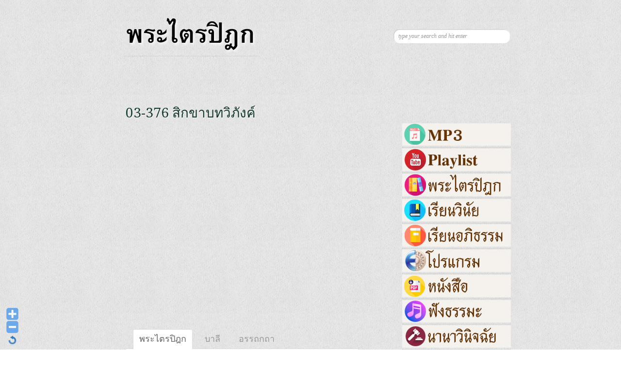

--- FILE ---
content_type: text/html; charset=UTF-8
request_url: https://pratripitaka.com/03-376/
body_size: 11134
content:
<!DOCTYPE html>
<html lang="en-US"
 xmlns:fb="http://www.facebook.com/2008/fbml">
<head>
<meta name="keywords" content="พระไตรปิฎก" />
<meta name="description" content="ฟังเสียงอ่าน  พระไตรปิฎก  คลิกที่นี่" />
<meta charset="UTF-8" />
<title>03-376 สิกขาบทวิภังค์ | พระไตรปิฎก</title>
<link rel="stylesheet" type="text/css" media="all" href="https://pratripitaka.com/wp-content/themes/diary/style.css" />
<!-- Google Fonts -->
<link href='http://fonts.googleapis.com/css?family=Droid+Serif:regular,bold' rel='stylesheet' type='text/css'>
<link href='http://fonts.googleapis.com/css?family=Kristi' rel='stylesheet' type='text/css'>
<link href='http://fonts.googleapis.com/css?family=Bevan' rel='stylesheet' type='text/css'>

<!-- [if IE 7]>
<link rel="stylesheet" media="all" href="https://pratripitaka.com/wp-content/themes/diary/css/ie7.css" />
<![endif]-->


<!-- custom typography-->   
<!-- custom typography -->



<!-- wp hook-->
<meta name='robots' content='max-image-preview:large' />
<link rel='dns-prefetch' href='//maxcdn.bootstrapcdn.com' />
<link rel="alternate" type="application/rss+xml" title="พระไตรปิฎก &raquo; Feed" href="https://pratripitaka.com/feed/" />
<link rel="alternate" type="application/rss+xml" title="พระไตรปิฎก &raquo; Comments Feed" href="https://pratripitaka.com/comments/feed/" />
<link rel="alternate" title="oEmbed (JSON)" type="application/json+oembed" href="https://pratripitaka.com/wp-json/oembed/1.0/embed?url=https%3A%2F%2Fpratripitaka.com%2F03-376%2F" />
<link rel="alternate" title="oEmbed (XML)" type="text/xml+oembed" href="https://pratripitaka.com/wp-json/oembed/1.0/embed?url=https%3A%2F%2Fpratripitaka.com%2F03-376%2F&#038;format=xml" />
<style id='wp-img-auto-sizes-contain-inline-css' type='text/css'>
img:is([sizes=auto i],[sizes^="auto," i]){contain-intrinsic-size:3000px 1500px}
/*# sourceURL=wp-img-auto-sizes-contain-inline-css */
</style>
<link rel='stylesheet' id='WP-Font-Resizer-style-css' href='https://pratripitaka.com/wp-content/plugins/wp-font-resizer/css/fontResizer.css?ver=6.9' type='text/css' media='all' />
<link rel='stylesheet' id='front-css-css' href='https://pratripitaka.com/wp-content/plugins/facebook-comment-by-vivacity/css/fb-comments-hidewpcomments.css?ver=6.9' type='text/css' media='all' />
<link rel='stylesheet' id='skins-css' href='https://pratripitaka.com/wp-content/themes/diary/css/skin.php?ver=6.9' type='text/css' media='all' />
<link rel='stylesheet' id='prettyphoto-css' href='https://pratripitaka.com/wp-content/themes/diary/css/prettyPhoto.css?ver=6.9' type='text/css' media='all' />
<link rel='stylesheet' id='normalize-css' href='https://pratripitaka.com/wp-content/themes/diary/css/normalize.css?ver=6.9' type='text/css' media='all' />
<link rel='stylesheet' id='boxes-css' href='https://pratripitaka.com/wp-content/themes/diary/lib/shortcodes/css/boxes.css?ver=6.9' type='text/css' media='all' />
<link rel='stylesheet' id='lists-css' href='https://pratripitaka.com/wp-content/themes/diary/lib/shortcodes/css/lists.css?ver=6.9' type='text/css' media='all' />
<link rel='stylesheet' id='social-css' href='https://pratripitaka.com/wp-content/themes/diary/lib/shortcodes/css/social.css?ver=6.9' type='text/css' media='all' />
<link rel='stylesheet' id='slider-css' href='https://pratripitaka.com/wp-content/themes/diary/lib/shortcodes/css/slider.css?ver=6.9' type='text/css' media='all' />
<link rel='stylesheet' id='viewers-css' href='https://pratripitaka.com/wp-content/themes/diary/lib/shortcodes/css/viewers.css?ver=6.9' type='text/css' media='all' />
<link rel='stylesheet' id='tabs-css' href='https://pratripitaka.com/wp-content/themes/diary/lib/shortcodes/css/tabs.css?ver=6.9' type='text/css' media='all' />
<link rel='stylesheet' id='toggles-css' href='https://pratripitaka.com/wp-content/themes/diary/lib/shortcodes/css/toggles.css?ver=6.9' type='text/css' media='all' />
<link rel='stylesheet' id='buttons-css' href='https://pratripitaka.com/wp-includes/css/buttons.min.css?ver=6.9' type='text/css' media='all' />
<link rel='stylesheet' id='columns-css' href='https://pratripitaka.com/wp-content/themes/diary/lib/shortcodes/css/columns.css?ver=6.9' type='text/css' media='all' />
<style id='wp-emoji-styles-inline-css' type='text/css'>

	img.wp-smiley, img.emoji {
		display: inline !important;
		border: none !important;
		box-shadow: none !important;
		height: 1em !important;
		width: 1em !important;
		margin: 0 0.07em !important;
		vertical-align: -0.1em !important;
		background: none !important;
		padding: 0 !important;
	}
/*# sourceURL=wp-emoji-styles-inline-css */
</style>
<link rel='stylesheet' id='wp-block-library-css' href='https://pratripitaka.com/wp-includes/css/dist/block-library/style.min.css?ver=6.9' type='text/css' media='all' />
<style id='global-styles-inline-css' type='text/css'>
:root{--wp--preset--aspect-ratio--square: 1;--wp--preset--aspect-ratio--4-3: 4/3;--wp--preset--aspect-ratio--3-4: 3/4;--wp--preset--aspect-ratio--3-2: 3/2;--wp--preset--aspect-ratio--2-3: 2/3;--wp--preset--aspect-ratio--16-9: 16/9;--wp--preset--aspect-ratio--9-16: 9/16;--wp--preset--color--black: #000000;--wp--preset--color--cyan-bluish-gray: #abb8c3;--wp--preset--color--white: #ffffff;--wp--preset--color--pale-pink: #f78da7;--wp--preset--color--vivid-red: #cf2e2e;--wp--preset--color--luminous-vivid-orange: #ff6900;--wp--preset--color--luminous-vivid-amber: #fcb900;--wp--preset--color--light-green-cyan: #7bdcb5;--wp--preset--color--vivid-green-cyan: #00d084;--wp--preset--color--pale-cyan-blue: #8ed1fc;--wp--preset--color--vivid-cyan-blue: #0693e3;--wp--preset--color--vivid-purple: #9b51e0;--wp--preset--gradient--vivid-cyan-blue-to-vivid-purple: linear-gradient(135deg,rgb(6,147,227) 0%,rgb(155,81,224) 100%);--wp--preset--gradient--light-green-cyan-to-vivid-green-cyan: linear-gradient(135deg,rgb(122,220,180) 0%,rgb(0,208,130) 100%);--wp--preset--gradient--luminous-vivid-amber-to-luminous-vivid-orange: linear-gradient(135deg,rgb(252,185,0) 0%,rgb(255,105,0) 100%);--wp--preset--gradient--luminous-vivid-orange-to-vivid-red: linear-gradient(135deg,rgb(255,105,0) 0%,rgb(207,46,46) 100%);--wp--preset--gradient--very-light-gray-to-cyan-bluish-gray: linear-gradient(135deg,rgb(238,238,238) 0%,rgb(169,184,195) 100%);--wp--preset--gradient--cool-to-warm-spectrum: linear-gradient(135deg,rgb(74,234,220) 0%,rgb(151,120,209) 20%,rgb(207,42,186) 40%,rgb(238,44,130) 60%,rgb(251,105,98) 80%,rgb(254,248,76) 100%);--wp--preset--gradient--blush-light-purple: linear-gradient(135deg,rgb(255,206,236) 0%,rgb(152,150,240) 100%);--wp--preset--gradient--blush-bordeaux: linear-gradient(135deg,rgb(254,205,165) 0%,rgb(254,45,45) 50%,rgb(107,0,62) 100%);--wp--preset--gradient--luminous-dusk: linear-gradient(135deg,rgb(255,203,112) 0%,rgb(199,81,192) 50%,rgb(65,88,208) 100%);--wp--preset--gradient--pale-ocean: linear-gradient(135deg,rgb(255,245,203) 0%,rgb(182,227,212) 50%,rgb(51,167,181) 100%);--wp--preset--gradient--electric-grass: linear-gradient(135deg,rgb(202,248,128) 0%,rgb(113,206,126) 100%);--wp--preset--gradient--midnight: linear-gradient(135deg,rgb(2,3,129) 0%,rgb(40,116,252) 100%);--wp--preset--font-size--small: 13px;--wp--preset--font-size--medium: 20px;--wp--preset--font-size--large: 36px;--wp--preset--font-size--x-large: 42px;--wp--preset--font-family--tfchiangsaen: tfchiangsaen;--wp--preset--spacing--20: 0.44rem;--wp--preset--spacing--30: 0.67rem;--wp--preset--spacing--40: 1rem;--wp--preset--spacing--50: 1.5rem;--wp--preset--spacing--60: 2.25rem;--wp--preset--spacing--70: 3.38rem;--wp--preset--spacing--80: 5.06rem;--wp--preset--shadow--natural: 6px 6px 9px rgba(0, 0, 0, 0.2);--wp--preset--shadow--deep: 12px 12px 50px rgba(0, 0, 0, 0.4);--wp--preset--shadow--sharp: 6px 6px 0px rgba(0, 0, 0, 0.2);--wp--preset--shadow--outlined: 6px 6px 0px -3px rgb(255, 255, 255), 6px 6px rgb(0, 0, 0);--wp--preset--shadow--crisp: 6px 6px 0px rgb(0, 0, 0);}:where(body) { margin: 0; }.wp-site-blocks > .alignleft { float: left; margin-right: 2em; }.wp-site-blocks > .alignright { float: right; margin-left: 2em; }.wp-site-blocks > .aligncenter { justify-content: center; margin-left: auto; margin-right: auto; }:where(.is-layout-flex){gap: 0.5em;}:where(.is-layout-grid){gap: 0.5em;}.is-layout-flow > .alignleft{float: left;margin-inline-start: 0;margin-inline-end: 2em;}.is-layout-flow > .alignright{float: right;margin-inline-start: 2em;margin-inline-end: 0;}.is-layout-flow > .aligncenter{margin-left: auto !important;margin-right: auto !important;}.is-layout-constrained > .alignleft{float: left;margin-inline-start: 0;margin-inline-end: 2em;}.is-layout-constrained > .alignright{float: right;margin-inline-start: 2em;margin-inline-end: 0;}.is-layout-constrained > .aligncenter{margin-left: auto !important;margin-right: auto !important;}.is-layout-constrained > :where(:not(.alignleft):not(.alignright):not(.alignfull)){margin-left: auto !important;margin-right: auto !important;}body .is-layout-flex{display: flex;}.is-layout-flex{flex-wrap: wrap;align-items: center;}.is-layout-flex > :is(*, div){margin: 0;}body .is-layout-grid{display: grid;}.is-layout-grid > :is(*, div){margin: 0;}body{padding-top: 0px;padding-right: 0px;padding-bottom: 0px;padding-left: 0px;}a:where(:not(.wp-element-button)){text-decoration: underline;}:root :where(.wp-element-button, .wp-block-button__link){background-color: #32373c;border-width: 0;color: #fff;font-family: inherit;font-size: inherit;font-style: inherit;font-weight: inherit;letter-spacing: inherit;line-height: inherit;padding-top: calc(0.667em + 2px);padding-right: calc(1.333em + 2px);padding-bottom: calc(0.667em + 2px);padding-left: calc(1.333em + 2px);text-decoration: none;text-transform: inherit;}.has-black-color{color: var(--wp--preset--color--black) !important;}.has-cyan-bluish-gray-color{color: var(--wp--preset--color--cyan-bluish-gray) !important;}.has-white-color{color: var(--wp--preset--color--white) !important;}.has-pale-pink-color{color: var(--wp--preset--color--pale-pink) !important;}.has-vivid-red-color{color: var(--wp--preset--color--vivid-red) !important;}.has-luminous-vivid-orange-color{color: var(--wp--preset--color--luminous-vivid-orange) !important;}.has-luminous-vivid-amber-color{color: var(--wp--preset--color--luminous-vivid-amber) !important;}.has-light-green-cyan-color{color: var(--wp--preset--color--light-green-cyan) !important;}.has-vivid-green-cyan-color{color: var(--wp--preset--color--vivid-green-cyan) !important;}.has-pale-cyan-blue-color{color: var(--wp--preset--color--pale-cyan-blue) !important;}.has-vivid-cyan-blue-color{color: var(--wp--preset--color--vivid-cyan-blue) !important;}.has-vivid-purple-color{color: var(--wp--preset--color--vivid-purple) !important;}.has-black-background-color{background-color: var(--wp--preset--color--black) !important;}.has-cyan-bluish-gray-background-color{background-color: var(--wp--preset--color--cyan-bluish-gray) !important;}.has-white-background-color{background-color: var(--wp--preset--color--white) !important;}.has-pale-pink-background-color{background-color: var(--wp--preset--color--pale-pink) !important;}.has-vivid-red-background-color{background-color: var(--wp--preset--color--vivid-red) !important;}.has-luminous-vivid-orange-background-color{background-color: var(--wp--preset--color--luminous-vivid-orange) !important;}.has-luminous-vivid-amber-background-color{background-color: var(--wp--preset--color--luminous-vivid-amber) !important;}.has-light-green-cyan-background-color{background-color: var(--wp--preset--color--light-green-cyan) !important;}.has-vivid-green-cyan-background-color{background-color: var(--wp--preset--color--vivid-green-cyan) !important;}.has-pale-cyan-blue-background-color{background-color: var(--wp--preset--color--pale-cyan-blue) !important;}.has-vivid-cyan-blue-background-color{background-color: var(--wp--preset--color--vivid-cyan-blue) !important;}.has-vivid-purple-background-color{background-color: var(--wp--preset--color--vivid-purple) !important;}.has-black-border-color{border-color: var(--wp--preset--color--black) !important;}.has-cyan-bluish-gray-border-color{border-color: var(--wp--preset--color--cyan-bluish-gray) !important;}.has-white-border-color{border-color: var(--wp--preset--color--white) !important;}.has-pale-pink-border-color{border-color: var(--wp--preset--color--pale-pink) !important;}.has-vivid-red-border-color{border-color: var(--wp--preset--color--vivid-red) !important;}.has-luminous-vivid-orange-border-color{border-color: var(--wp--preset--color--luminous-vivid-orange) !important;}.has-luminous-vivid-amber-border-color{border-color: var(--wp--preset--color--luminous-vivid-amber) !important;}.has-light-green-cyan-border-color{border-color: var(--wp--preset--color--light-green-cyan) !important;}.has-vivid-green-cyan-border-color{border-color: var(--wp--preset--color--vivid-green-cyan) !important;}.has-pale-cyan-blue-border-color{border-color: var(--wp--preset--color--pale-cyan-blue) !important;}.has-vivid-cyan-blue-border-color{border-color: var(--wp--preset--color--vivid-cyan-blue) !important;}.has-vivid-purple-border-color{border-color: var(--wp--preset--color--vivid-purple) !important;}.has-vivid-cyan-blue-to-vivid-purple-gradient-background{background: var(--wp--preset--gradient--vivid-cyan-blue-to-vivid-purple) !important;}.has-light-green-cyan-to-vivid-green-cyan-gradient-background{background: var(--wp--preset--gradient--light-green-cyan-to-vivid-green-cyan) !important;}.has-luminous-vivid-amber-to-luminous-vivid-orange-gradient-background{background: var(--wp--preset--gradient--luminous-vivid-amber-to-luminous-vivid-orange) !important;}.has-luminous-vivid-orange-to-vivid-red-gradient-background{background: var(--wp--preset--gradient--luminous-vivid-orange-to-vivid-red) !important;}.has-very-light-gray-to-cyan-bluish-gray-gradient-background{background: var(--wp--preset--gradient--very-light-gray-to-cyan-bluish-gray) !important;}.has-cool-to-warm-spectrum-gradient-background{background: var(--wp--preset--gradient--cool-to-warm-spectrum) !important;}.has-blush-light-purple-gradient-background{background: var(--wp--preset--gradient--blush-light-purple) !important;}.has-blush-bordeaux-gradient-background{background: var(--wp--preset--gradient--blush-bordeaux) !important;}.has-luminous-dusk-gradient-background{background: var(--wp--preset--gradient--luminous-dusk) !important;}.has-pale-ocean-gradient-background{background: var(--wp--preset--gradient--pale-ocean) !important;}.has-electric-grass-gradient-background{background: var(--wp--preset--gradient--electric-grass) !important;}.has-midnight-gradient-background{background: var(--wp--preset--gradient--midnight) !important;}.has-small-font-size{font-size: var(--wp--preset--font-size--small) !important;}.has-medium-font-size{font-size: var(--wp--preset--font-size--medium) !important;}.has-large-font-size{font-size: var(--wp--preset--font-size--large) !important;}.has-x-large-font-size{font-size: var(--wp--preset--font-size--x-large) !important;}.has-tfchiangsaen-font-family{font-family: var(--wp--preset--font-family--tfchiangsaen) !important;}
/*# sourceURL=global-styles-inline-css */
</style>

<link rel='stylesheet' id='dashicons-css' href='https://pratripitaka.com/wp-includes/css/dashicons.min.css?ver=6.9' type='text/css' media='all' />
<link rel='stylesheet' id='admin-bar-css' href='https://pratripitaka.com/wp-includes/css/admin-bar.min.css?ver=6.9' type='text/css' media='all' />
<style id='admin-bar-inline-css' type='text/css'>

    /* Hide CanvasJS credits for P404 charts specifically */
    #p404RedirectChart .canvasjs-chart-credit {
        display: none !important;
    }
    
    #p404RedirectChart canvas {
        border-radius: 6px;
    }

    .p404-redirect-adminbar-weekly-title {
        font-weight: bold;
        font-size: 14px;
        color: #fff;
        margin-bottom: 6px;
    }

    #wpadminbar #wp-admin-bar-p404_free_top_button .ab-icon:before {
        content: "\f103";
        color: #dc3545;
        top: 3px;
    }
    
    #wp-admin-bar-p404_free_top_button .ab-item {
        min-width: 80px !important;
        padding: 0px !important;
    }
    
    /* Ensure proper positioning and z-index for P404 dropdown */
    .p404-redirect-adminbar-dropdown-wrap { 
        min-width: 0; 
        padding: 0;
        position: static !important;
    }
    
    #wpadminbar #wp-admin-bar-p404_free_top_button_dropdown {
        position: static !important;
    }
    
    #wpadminbar #wp-admin-bar-p404_free_top_button_dropdown .ab-item {
        padding: 0 !important;
        margin: 0 !important;
    }
    
    .p404-redirect-dropdown-container {
        min-width: 340px;
        padding: 18px 18px 12px 18px;
        background: #23282d !important;
        color: #fff;
        border-radius: 12px;
        box-shadow: 0 8px 32px rgba(0,0,0,0.25);
        margin-top: 10px;
        position: relative !important;
        z-index: 999999 !important;
        display: block !important;
        border: 1px solid #444;
    }
    
    /* Ensure P404 dropdown appears on hover */
    #wpadminbar #wp-admin-bar-p404_free_top_button .p404-redirect-dropdown-container { 
        display: none !important;
    }
    
    #wpadminbar #wp-admin-bar-p404_free_top_button:hover .p404-redirect-dropdown-container { 
        display: block !important;
    }
    
    #wpadminbar #wp-admin-bar-p404_free_top_button:hover #wp-admin-bar-p404_free_top_button_dropdown .p404-redirect-dropdown-container {
        display: block !important;
    }
    
    .p404-redirect-card {
        background: #2c3338;
        border-radius: 8px;
        padding: 18px 18px 12px 18px;
        box-shadow: 0 2px 8px rgba(0,0,0,0.07);
        display: flex;
        flex-direction: column;
        align-items: flex-start;
        border: 1px solid #444;
    }
    
    .p404-redirect-btn {
        display: inline-block;
        background: #dc3545;
        color: #fff !important;
        font-weight: bold;
        padding: 5px 22px;
        border-radius: 8px;
        text-decoration: none;
        font-size: 17px;
        transition: background 0.2s, box-shadow 0.2s;
        margin-top: 8px;
        box-shadow: 0 2px 8px rgba(220,53,69,0.15);
        text-align: center;
        line-height: 1.6;
    }
    
    .p404-redirect-btn:hover {
        background: #c82333;
        color: #fff !important;
        box-shadow: 0 4px 16px rgba(220,53,69,0.25);
    }
    
    /* Prevent conflicts with other admin bar dropdowns */
    #wpadminbar .ab-top-menu > li:hover > .ab-item,
    #wpadminbar .ab-top-menu > li.hover > .ab-item {
        z-index: auto;
    }
    
    #wpadminbar #wp-admin-bar-p404_free_top_button:hover > .ab-item {
        z-index: 999998 !important;
    }
    
/*# sourceURL=admin-bar-inline-css */
</style>
<link rel='stylesheet' id='easy-facebook-likebox-custom-fonts-css' href='https://pratripitaka.com/wp-content/plugins/easy-facebook-likebox/frontend/assets/css/esf-custom-fonts.css?ver=6.9' type='text/css' media='all' />
<link rel='stylesheet' id='easy-facebook-likebox-popup-styles-css' href='https://pratripitaka.com/wp-content/plugins/easy-facebook-likebox/facebook/frontend/assets/css/esf-free-popup.css?ver=6.7.2' type='text/css' media='all' />
<link rel='stylesheet' id='easy-facebook-likebox-frontend-css' href='https://pratripitaka.com/wp-content/plugins/easy-facebook-likebox/facebook/frontend/assets/css/easy-facebook-likebox-frontend.css?ver=6.7.2' type='text/css' media='all' />
<link rel='stylesheet' id='easy-facebook-likebox-customizer-style-css' href='https://pratripitaka.com/wp-admin/admin-ajax.php?action=easy-facebook-likebox-customizer-style&#038;ver=6.7.2' type='text/css' media='all' />
<link rel='stylesheet' id='st-widget-css' href='https://pratripitaka.com/wp-content/plugins/share-this/css/style.css?ver=6.9' type='text/css' media='all' />
<link rel='stylesheet' id='uaf_client_css-css' href='https://pratripitaka.com/wp-content/uploads/useanyfont/uaf.css?ver=1764325301' type='text/css' media='all' />
<link rel='stylesheet' id='cff-css' href='https://pratripitaka.com/wp-content/plugins/custom-facebook-feed/assets/css/cff-style.min.css?ver=4.3.4' type='text/css' media='all' />
<link rel='stylesheet' id='sb-font-awesome-css' href='https://maxcdn.bootstrapcdn.com/font-awesome/4.7.0/css/font-awesome.min.css?ver=6.9' type='text/css' media='all' />
<link rel='stylesheet' id='esf-custom-fonts-css' href='https://pratripitaka.com/wp-content/plugins/easy-facebook-likebox/frontend/assets/css/esf-custom-fonts.css?ver=6.9' type='text/css' media='all' />
<link rel='stylesheet' id='esf-insta-frontend-css' href='https://pratripitaka.com/wp-content/plugins/easy-facebook-likebox//instagram/frontend/assets/css/esf-insta-frontend.css?ver=6.9' type='text/css' media='all' />
<link rel='stylesheet' id='esf-insta-customizer-style-css' href='https://pratripitaka.com/wp-admin/admin-ajax.php?action=esf-insta-customizer-style&#038;ver=6.9' type='text/css' media='all' />
<script type="text/javascript" src="https://pratripitaka.com/wp-includes/js/jquery/jquery.min.js?ver=3.7.1" id="jquery-core-js"></script>
<script type="text/javascript" src="https://pratripitaka.com/wp-includes/js/jquery/jquery-migrate.min.js?ver=3.4.1" id="jquery-migrate-js"></script>
<script type="text/javascript" src="https://pratripitaka.com/wp-content/plugins/wp-font-resizer/js/fontResizer.js?ver=6.9" id="WP-Font-Resizer-script-js"></script>
<script type="text/javascript" src="https://pratripitaka.com/wp-content/themes/diary/js/jquery-1.7.1.min.js?ver=6.9" id="jQuery-js"></script>
<script type="text/javascript" src="https://pratripitaka.com/wp-content/themes/diary/js/modernizr.full.min.js?ver=6.9" id="modernizr-js"></script>
<script type="text/javascript" src="https://pratripitaka.com/wp-content/themes/diary/js/selectivizr-min.js?ver=6.9" id="selectivizr-js"></script>
<script type="text/javascript" src="https://pratripitaka.com/wp-content/themes/diary/js/jquery.prettyPhoto.js?ver=6.9" id="prettyphotojs-js"></script>
<script type="text/javascript" src="https://pratripitaka.com/wp-content/themes/diary/js/custom.js?ver=6.9" id="customjs-js"></script>
<script type="text/javascript" src="https://pratripitaka.com/wp-content/themes/diary/lib/shortcodes/js/buttons.js?ver=6.9" id="buttonsjs-js"></script>
<script type="text/javascript" src="https://pratripitaka.com/wp-content/themes/diary/lib/shortcodes/js/jquery.quovolver.js?ver=6.9" id="quovolverjs-js"></script>
<script type="text/javascript" src="https://pratripitaka.com/wp-content/themes/diary/lib/shortcodes/js/jquery.cycle.all.min.js?ver=6.9" id="cyclejs-js"></script>
<script type="text/javascript" src="https://pratripitaka.com/wp-content/themes/diary/js/jquery.tweet.js?ver=6.9" id="tweets-js"></script>
<script type="text/javascript" src="https://pratripitaka.com/wp-content/plugins/easy-facebook-likebox/facebook/frontend/assets/js/esf-free-popup.min.js?ver=6.7.2" id="easy-facebook-likebox-popup-script-js"></script>
<script type="text/javascript" id="easy-facebook-likebox-public-script-js-extra">
/* <![CDATA[ */
var public_ajax = {"ajax_url":"https://pratripitaka.com/wp-admin/admin-ajax.php","efbl_is_fb_pro":""};
//# sourceURL=easy-facebook-likebox-public-script-js-extra
/* ]]> */
</script>
<script type="text/javascript" src="https://pratripitaka.com/wp-content/plugins/easy-facebook-likebox/facebook/frontend/assets/js/public.js?ver=6.7.2" id="easy-facebook-likebox-public-script-js"></script>
<script type="text/javascript" src="https://pratripitaka.com/wp-content/plugins/easy-facebook-likebox/frontend/assets/js/imagesloaded.pkgd.min.js?ver=6.9" id="imagesloaded.pkgd.min-js"></script>
<script type="text/javascript" id="esf-insta-public-js-extra">
/* <![CDATA[ */
var esf_insta = {"ajax_url":"https://pratripitaka.com/wp-admin/admin-ajax.php","version":"free","nonce":"0be226e81b"};
//# sourceURL=esf-insta-public-js-extra
/* ]]> */
</script>
<script type="text/javascript" src="https://pratripitaka.com/wp-content/plugins/easy-facebook-likebox//instagram/frontend/assets/js/esf-insta-public.js?ver=1" id="esf-insta-public-js"></script>
<link rel="https://api.w.org/" href="https://pratripitaka.com/wp-json/" /><link rel="alternate" title="JSON" type="application/json" href="https://pratripitaka.com/wp-json/wp/v2/posts/20998" /><link rel="EditURI" type="application/rsd+xml" title="RSD" href="https://pratripitaka.com/xmlrpc.php?rsd" />
<meta name="generator" content="WordPress 6.9" />
<link rel="canonical" href="https://pratripitaka.com/03-376/" />
<link rel='shortlink' href='https://pratripitaka.com/?p=20998' />
<meta property="fb:app_id" content="382865598451168"/>
<meta property="fb:admins" content=""/>
<meta property="og:locale" content="en_US" />
<meta property="og:locale:alternate" content="en_US" />
<script charset="utf-8" type="text/javascript">var switchTo5x=true;</script>
<script charset="utf-8" type="text/javascript" src="http://w.sharethis.com/button/buttons.js"></script>
<script charset="utf-8" type="text/javascript">stLight.options({"publisher":"wp.af227d73-e9dd-4239-a4d3-1f7a6862dfba","doNotCopy":true,"hashAddressBar":false,"doNotHash":true});var st_type="wordpress4.2.2";</script>
<!-- Analytics by WP Statistics - https://wp-statistics.com -->
<link rel="shortcut icon" href="https://pratripitaka.com/wp-content/themes/diary/favicon.ico" type="image/ico" />
	<style type="text/css" id="custom-background-css">
body.custom-background { background-image: url("https://pratripitaka.com/wp-content/uploads/2015/06/bk_body.png"); background-position: left top; background-size: auto; background-repeat: repeat; background-attachment: scroll; }
</style>
	<style class='wp-fonts-local' type='text/css'>
@font-face{font-family:tfchiangsaen;font-style:normal;font-weight:400;font-display:fallback;src:url('https://pratripitaka.com/wp-content/uploads/useanyfont/150617051546tfchiangsaen.woff2') format('woff2');}
</style>
<!-- wp hook--> 

<!--[if lt IE 9]><script src="http://html5shiv.googlecode.com/svn/trunk/html5.js"></script><![endif]-->
<link rel='stylesheet' id='tabby-css' href='https://pratripitaka.com/wp-content/plugins/tabby-responsive-tabs/css/tabby.css?ver=1.4.1' type='text/css' media='all' />
<link rel='stylesheet' id='tabby-print-css' href='https://pratripitaka.com/wp-content/plugins/tabby-responsive-tabs/css/tabby-print.css?ver=1.4.1' type='text/css' media='print' />
</head>

<body class="wp-singular post-template-default single single-post postid-20998 single-format-standard custom-background wp-theme-diary"><div id="wrapper">
<!-- Begin Header -->
<header id="page-header"> <a href="http://pratripitaka.com"><img src="http://pratripitaka.com/pratripitaka.png" border="0"></a> 
<div id="topSearch">
		<form id="searchform" action="https://pratripitaka.com" method="get">
			<input type="text" id="s" name="s" value="type your search and hit enter" onFocus="this.value=''" />
		</form>
	</div>
	</header>
	<!-- End Header -->
	<!-- Begin Content -->
	<div id="content-wrapper">
		<div id="content-inner-wrapper">
		<!-- Begin Main Content ( left col ) -->
		<section id="main-content">
			
				<!-- Begin Article -->
				<article class="post">
					<header class="postHeader">
					  <h2><a href="https://pratripitaka.com/03-376/" >03-376 สิกขาบทวิภังค์</a></h2>
					</header>
					<section class="postText">
					 	
		<p class="no-break"><span st_url='https://pratripitaka.com/03-376/' st_title='03-376 สิกขาบทวิภังค์' class='st_fblike_hcount'></span><span st_url='https://pratripitaka.com/03-376/' st_title='03-376 สิกขาบทวิภังค์' class='st_facebook_hcount'></span><span st_via='pratripitaka' st_username='pratripitaka' st_url='https://pratripitaka.com/03-376/' st_title='03-376 สิกขาบทวิภังค์' class='st_twitter_hcount'></span><span st_title='03-376 สิกขาบทวิภังค์' st_url='https://pratripitaka.com/03-376/' class='st_plusone_hcount'></span></p><p><iframe width="420" height="315" src="https://www.youtube.com/embed/z3eSNYSJJG0" frameborder="0" allow="accelerometer; autoplay; encrypted-media; gyroscope; picture-in-picture" allowfullscreen></iframe><br />
<span id="more-20998"></span><br />
<div class="responsive-tabs">
<h2 class="tabtitle">พระไตรปิฎก</h2>
<div class="tabcontent">
<br />
รออัพเดต<br />
<strong>เชิงอรรถ</strong><br />

</div><h2 class="tabtitle">บาลี</h2>
<div class="tabcontent">
<br />
<span style="font-family: tfchiangsaen; font-size: 18pt;"><strong></strong><br />
รออัพเดต<br />
</span><br />

</div><h2 class="tabtitle">อรรถกถา</h2>
<div class="tabcontent">
<br />
รออัพเดต<br />
</div></div></p>
<!-- FB Comments For Wp: http://www.vivacityinfotech.com --><h3 class='coments-title'>สนทนาธรรม</h3><p class='commentcount'><fb:comments-count href="https://pratripitaka.com/03-376/"></fb:comments-count> comments</p><div class="fb-comments" data-href="https://pratripitaka.com/03-376/" data-numposts="10" data-width="480" data-colorscheme="light"></div>		
					</section>
				<div class="sidebadge"></div>
				</article>
				<!-- End Article -->

				
<!-- You can start editing here. -->


			<!-- If comments are closed. -->
		<p class="nocomments">Comments are closed.</p>

	


			
	
		
		</section>

		<!-- End Main Content ( left col ) -->

		

<aside id="sidebar">
	<!-- Begin Social Icons -->
	<section id="socialIcons">
	<ul>
				<li><a href="http://twitter.com/pratripitaka" class="twitter tip" title="Follow Us on Twitter!">Follow Us on Twitter!</a></li>
						<li><a href="https://www.facebook.com/pratripitaka" class="facebook" title="Join Us on Facebook!">"Join Us on Facebook!</a></li>
				<li><a href="https://pratripitaka.com/feed/" title="RSS" class="rss">RSS</a></li>
	</ul>
		</section>
	<!-- End Social Icons -->
	<section class="sideBox">			<div class="textwidget"><a href="http://pratripitaka.com/mp3/" target="_blank"><img src="http://pratripitaka.com/pics/mp3.jpg" width="224" height="46" border="0"></a>
<a href="http://pratripitaka.com/playlist/" target="_blank"><img src="http://pratripitaka.com/pics/playlist.jpg" width="224" height="46" border="0"></a>
<a href="http://pratripitaka.com/tripitaka/" target="_blank"><img src="http://pratripitaka.com/pics/tipitaka-mcu.jpg" width="224" height="46" border="0"></a>
<a href="https://www.youtube.com/playlist?list=PL1iUc4RjGeQ8FZy9xxLM3C_1b7AnMsHfx" target="_blank"><img src="http://pratripitaka.com/pics/vinai.jpg" width="224" height="46" border="0"></a>
<a href="http://buddhasippa.com/apidham/" target="_blank"><img src="http://pratripitaka.com/pics/apidham.jpg" width="224" height="46" border="0"></a>
<a href="http://pratripitaka.com/etipitaka/" target="_blank"><img src="http://pratripitaka.com/pics/program.jpg" width="224" height="46" border="0"></a>
<a href="http://pratripitaka.com/e-book/" target="_blank"><img src="http://pratripitaka.com/pics/ebook.jpg" width="224" height="46" border="0"></a> 
<a href="http://buddhasippa.com/category/mp3/" target="_blank"><img src="http://pratripitaka.com/pics/listen-dhamma.jpg" width="224" height="46" border="0"></a> 
<a href="https://www.youtube.com/@MahaSilananda/videos" target="_blank"><img src="http://pratripitaka.com/pics/qavinai.jpg" width="224" height="46" border="0"></a> </div>
		</section><section class="sideBox"><h3>เชิญกด Like Page พระไตรปิฎก</h3><div id="fb-root"></div>
            <script>(function(d, s, id) {
              var js, fjs = d.getElementsByTagName(s)[0];
              if (d.getElementById(id)) return;
              js = d.createElement(s); js.id = id;
              js.async=true; 
              js.src = "//connect.facebook.net/en_US/all.js#xfbml=1&appId=395202813876688";
              fjs.parentNode.insertBefore(js, fjs);
            }(document, 'script', 'facebook-jssdk'));</script> <div class="efbl-like-box 1">
                  <div class="fb-page" data-animclass="fadeIn" data-href="https://www.facebook.com/pratripitaka" data-hide-cover=false data-width="230"   data-height="" data-show-facepile=false  data-show-posts=false data-adapt-container-width=false data-hide-cta=false data-small-header="false">
                  </div> 
                  
               </div>
            </section></aside>

</div>

	</div>

	<!-- End Content -->

	<footer id="page-footer">
	&copy; Copyright 2025  Pratripitaka.com  All Rights Reserved. 
	</footer>

</div>

<script type="text/javascript">

  var _gaq = _gaq || [];
  _gaq.push(['_setAccount', 'UA-34708055-1']);
  _gaq.push(['_trackPageview']);

  (function() {
    var ga = document.createElement('script'); ga.type = 'text/javascript'; ga.async = true;
    ga.src = ('https:' == document.location.protocol ? 'https://ssl' : 'http://www') + '.google-analytics.com/ga.js';
    var s = document.getElementsByTagName('script')[0]; s.parentNode.insertBefore(ga, s);
  })();

</script>
</body>

<script type="speculationrules">
{"prefetch":[{"source":"document","where":{"and":[{"href_matches":"/*"},{"not":{"href_matches":["/wp-*.php","/wp-admin/*","/wp-content/uploads/*","/wp-content/*","/wp-content/plugins/*","/wp-content/themes/diary/*","/*\\?(.+)"]}},{"not":{"selector_matches":"a[rel~=\"nofollow\"]"}},{"not":{"selector_matches":".no-prefetch, .no-prefetch a"}}]},"eagerness":"conservative"}]}
</script>
<!-- Custom Facebook Feed JS -->
<script type="text/javascript">var cffajaxurl = "https://pratripitaka.com/wp-admin/admin-ajax.php";
var cfflinkhashtags = "true";
</script>
<div id="fb-root"></div>
<script>(function(d, s, id) {
  var js, fjs = d.getElementsByTagName(s)[0];
  if (d.getElementById(id)) return;
  js = d.createElement(s); js.id = id;
  js.src = "//connect.facebook.net/en_US/sdk.js#xfbml=1&appId=382865598451168&version=v2.0";
  fjs.parentNode.insertBefore(js, fjs);
}(document, 'script', 'facebook-jssdk'));</script>
<div class="fontResizer"><img class="plusfont" src="https://pratripitaka.com/wp-content/plugins/wp-font-resizer/images/plus.png" title="Increase font size"/><img class="minusfont" src="https://pratripitaka.com/wp-content/plugins/wp-font-resizer/images/minus.png" title="Decrease font size"/><img class="reloadfont" src="https://pratripitaka.com/wp-content/plugins/wp-font-resizer/images/reload.png" title="Default font size"/></div><script type="text/javascript">

  var _gaq = _gaq || [];
  _gaq.push(['_setAccount', 'UA-34708055-1']);
  _gaq.push(['_trackPageview']);

  (function() {
    var ga = document.createElement('script'); ga.type = 'text/javascript'; ga.async = true;
    ga.src = ('https:' == document.location.protocol ? 'https://ssl' : 'http://www') + '.google-analytics.com/ga.js';
    var s = document.getElementsByTagName('script')[0]; s.parentNode.insertBefore(ga, s);
  })();

</script>
<script type="text/javascript" src="https://pratripitaka.com/wp-content/plugins/custom-facebook-feed/assets/js/cff-scripts.min.js?ver=4.3.4" id="cffscripts-js"></script>
<script type="text/javascript" src="https://pratripitaka.com/wp-content/plugins/tabby-responsive-tabs/js/tabby.js?ver=1.4.1" id="tabby-js"></script>
<script type="text/javascript" id="tabby-js-after">
/* <![CDATA[ */
jQuery(document).ready(function($) { RESPONSIVEUI.responsiveTabs(); })
//# sourceURL=tabby-js-after
/* ]]> */
</script>
<script id="wp-emoji-settings" type="application/json">
{"baseUrl":"https://s.w.org/images/core/emoji/17.0.2/72x72/","ext":".png","svgUrl":"https://s.w.org/images/core/emoji/17.0.2/svg/","svgExt":".svg","source":{"concatemoji":"https://pratripitaka.com/wp-includes/js/wp-emoji-release.min.js?ver=6.9"}}
</script>
<script type="module">
/* <![CDATA[ */
/*! This file is auto-generated */
const a=JSON.parse(document.getElementById("wp-emoji-settings").textContent),o=(window._wpemojiSettings=a,"wpEmojiSettingsSupports"),s=["flag","emoji"];function i(e){try{var t={supportTests:e,timestamp:(new Date).valueOf()};sessionStorage.setItem(o,JSON.stringify(t))}catch(e){}}function c(e,t,n){e.clearRect(0,0,e.canvas.width,e.canvas.height),e.fillText(t,0,0);t=new Uint32Array(e.getImageData(0,0,e.canvas.width,e.canvas.height).data);e.clearRect(0,0,e.canvas.width,e.canvas.height),e.fillText(n,0,0);const a=new Uint32Array(e.getImageData(0,0,e.canvas.width,e.canvas.height).data);return t.every((e,t)=>e===a[t])}function p(e,t){e.clearRect(0,0,e.canvas.width,e.canvas.height),e.fillText(t,0,0);var n=e.getImageData(16,16,1,1);for(let e=0;e<n.data.length;e++)if(0!==n.data[e])return!1;return!0}function u(e,t,n,a){switch(t){case"flag":return n(e,"\ud83c\udff3\ufe0f\u200d\u26a7\ufe0f","\ud83c\udff3\ufe0f\u200b\u26a7\ufe0f")?!1:!n(e,"\ud83c\udde8\ud83c\uddf6","\ud83c\udde8\u200b\ud83c\uddf6")&&!n(e,"\ud83c\udff4\udb40\udc67\udb40\udc62\udb40\udc65\udb40\udc6e\udb40\udc67\udb40\udc7f","\ud83c\udff4\u200b\udb40\udc67\u200b\udb40\udc62\u200b\udb40\udc65\u200b\udb40\udc6e\u200b\udb40\udc67\u200b\udb40\udc7f");case"emoji":return!a(e,"\ud83e\u1fac8")}return!1}function f(e,t,n,a){let r;const o=(r="undefined"!=typeof WorkerGlobalScope&&self instanceof WorkerGlobalScope?new OffscreenCanvas(300,150):document.createElement("canvas")).getContext("2d",{willReadFrequently:!0}),s=(o.textBaseline="top",o.font="600 32px Arial",{});return e.forEach(e=>{s[e]=t(o,e,n,a)}),s}function r(e){var t=document.createElement("script");t.src=e,t.defer=!0,document.head.appendChild(t)}a.supports={everything:!0,everythingExceptFlag:!0},new Promise(t=>{let n=function(){try{var e=JSON.parse(sessionStorage.getItem(o));if("object"==typeof e&&"number"==typeof e.timestamp&&(new Date).valueOf()<e.timestamp+604800&&"object"==typeof e.supportTests)return e.supportTests}catch(e){}return null}();if(!n){if("undefined"!=typeof Worker&&"undefined"!=typeof OffscreenCanvas&&"undefined"!=typeof URL&&URL.createObjectURL&&"undefined"!=typeof Blob)try{var e="postMessage("+f.toString()+"("+[JSON.stringify(s),u.toString(),c.toString(),p.toString()].join(",")+"));",a=new Blob([e],{type:"text/javascript"});const r=new Worker(URL.createObjectURL(a),{name:"wpTestEmojiSupports"});return void(r.onmessage=e=>{i(n=e.data),r.terminate(),t(n)})}catch(e){}i(n=f(s,u,c,p))}t(n)}).then(e=>{for(const n in e)a.supports[n]=e[n],a.supports.everything=a.supports.everything&&a.supports[n],"flag"!==n&&(a.supports.everythingExceptFlag=a.supports.everythingExceptFlag&&a.supports[n]);var t;a.supports.everythingExceptFlag=a.supports.everythingExceptFlag&&!a.supports.flag,a.supports.everything||((t=a.source||{}).concatemoji?r(t.concatemoji):t.wpemoji&&t.twemoji&&(r(t.twemoji),r(t.wpemoji)))});
//# sourceURL=https://pratripitaka.com/wp-includes/js/wp-emoji-loader.min.js
/* ]]> */
</script>

</html>


		

--- FILE ---
content_type: text/css
request_url: https://pratripitaka.com/wp-content/themes/diary/lib/shortcodes/css/tabs.css?ver=6.9
body_size: 5
content:
/* SITE5 WORDPRESS THEME TABS */
ul.tabs {
	margin: 0px !important;
	padding: 0px !important;
	float: left;
	list-style: none;
	height: 31px;
}
ul.tabs li {
	float: left;
	height: 31px;
	line-height: 31px;
	margin-bottom: -1px;
	background: #EFEFEF !important;
	padding:0 !important;
	overflow: hidden;
	position: relative;
	border:4px solid #EFEFEF;
	border-radius:5px 5px 0 0;
	border-bottom: none;
	margin-right:2px;
}
ul.tabs li a {
	text-decoration: none;
	color: #000;
	display: block;
	padding: 0 20px;
	outline: none;
}
ul.tabs li a:hover {
	background: #FFFFFF;
}
html ul.tabs li.active, html ul.tabs li.active a:hover  {
	background: #FFFFFF !important;
}

.tab_container {
	border: 1px solid #ddd;
	border-top: none;
	clear: both;
	float: left;
	width: 100%;
	border:4px solid #EFEFEF;
	border-radius:0 0 5px 5px;
	background:#FFFFFF;
}
.tab_content {
    padding: 20px;
}

.tab_content h2 {
	font-weight: normal;
	padding-bottom: 10px;
	border-bottom: 1px dashed #ddd;
	font-size: 1.8em;
}
.tab_content h3 a{
	color: #FFFFFF;
}
.tab_content img {
	float: left;
	margin: 0 20px 20px 0;
	border: 1px solid #ddd;
	padding: 5px;
}